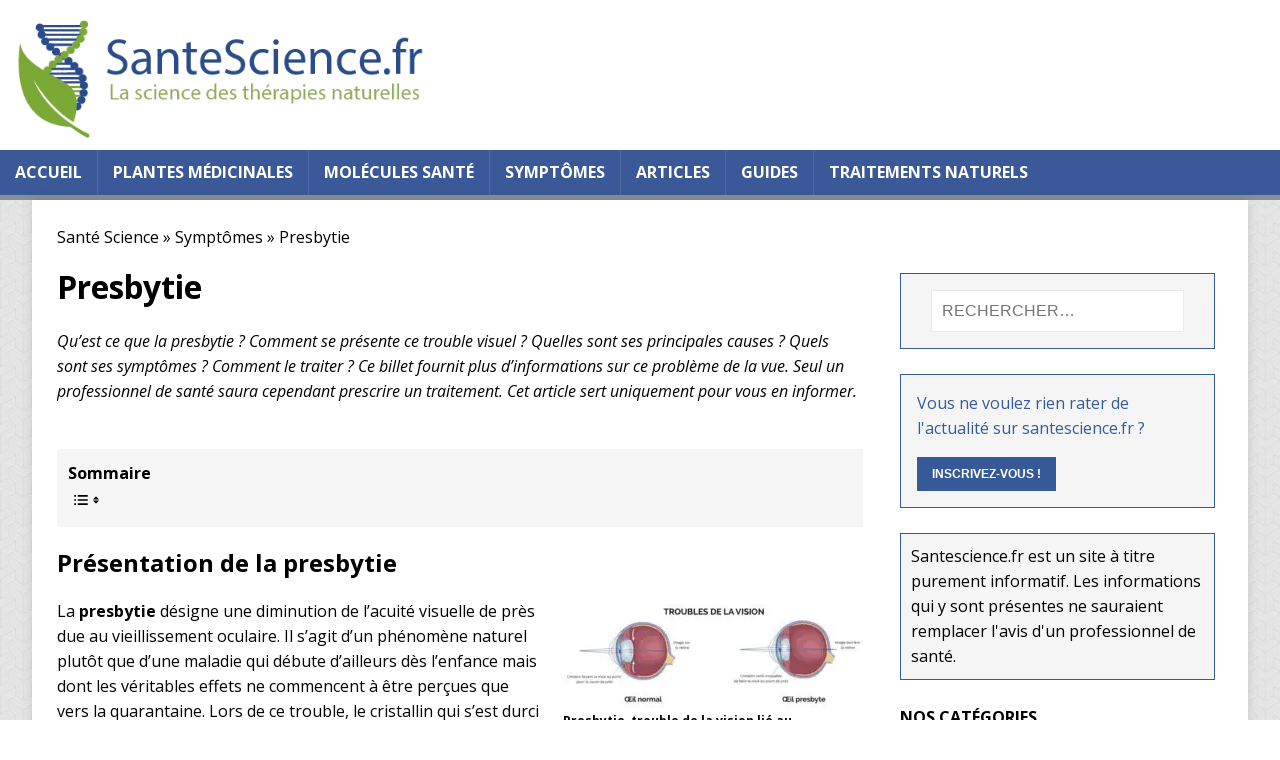

--- FILE ---
content_type: text/html; charset=UTF-8
request_url: https://www.santescience.fr/presbytie/
body_size: 27473
content:
<!DOCTYPE html><html class="no-js" lang="fr-FR"><head><meta charset="UTF-8"><link rel="preconnect" href="https://fonts.gstatic.com/" crossorigin /><meta name="viewport" content="width=device-width, initial-scale=1.0"><link rel="profile" href="http://gmpg.org/xfn/11" /><link rel="pingback" href="https://www.santescience.fr/xmlrpc.php" /><meta name='robots' content='index, follow, max-image-preview:large, max-snippet:-1, max-video-preview:-1' /><style>img:is([sizes="auto" i], [sizes^="auto," i]) { contain-intrinsic-size: 3000px 1500px }</style><style>/**
 * All critical, above-the-fold, CSS for mobile & desktop
 */


/* reset */

html, body, div, span, applet, object, iframe, h1, h2, h3, h4, h5, h6, p, blockquote, pre, a, abbr, acronym, address, big, cite, code, del, dfn, em, img, ins, kbd, q, s, samp, small, strike, strong, sub, sup, tt, var, b, u, i, center, dl, dt, dd, ol, ul, li, fieldset, form, label, legend, table, caption, tbody, tfoot, thead, tr, th, td, article, aside, canvas, details, embed, figure, figcaption, footer, header, hgroup, menu, nav, output, ruby, section, summary, time, mark, audio, video {
  margin: 0;
  padding: 0;
  border: 0;
  font-size: 100%;
  font: inherit;
  vertical-align: baseline;
}

html {
  font-size: 100%;
  -ms-text-size-adjust: none;
  -webkit-text-size-adjust: none;
}

article, aside, details, figcaption, figure, footer, header, hgroup, menu, nav, section {
  display: block;
}

ol, ul {
  list-style: none;
}

blockquote, q {
  quotes: none;
}

blockquote:before, blockquote:after, q:before, q:after {
  content: '';
  content: none;
}

table {
  border-collapse: collapse;
  border-spacing: 0;
}


/* layout */

body {
  font-family: 'Open Sans', Helvetica, Arial, sans-serif;
  font-size: 14px;
  font-size: 0.875rem;
  line-height: 1.6;
  background: #f7f7f7;
  word-wrap: break-word;
}

.mh-container-outer {
  margin: 0 auto;
}

.mh-container, .mh-container-inner {
  position: relative;
}

.mh-container, .mh-container-inner {
  width: 100%;
  max-width: 1280px;
  margin: 0 auto;
}

.mh-wrapper {
  padding: 25px;
  background: #fff;
}

.mh-header {
  background: #fff;
}

.fullbg .custom-background {
  -webkit-background-size: cover;
  -moz-background-size: cover;
  -o-background-size: cover;
  background-size: cover;
}

.mh-content {
  overflow: hidden;
}

.mh-sidebar {
  padding: .7%;
}

.mh-margin-left {
  margin-left: 2.5%;
}

.mh-margin-right {
  margin-right: 2.5%;
}

.mh-home-area-3, .mh-home-area-4 {
  width: 48.24%;
}

.mh-home-area-4 {
  margin-left: 3.52%;
}

.page-template-homepage .mh-wrapper {
  padding-bottom: 0;
}


/* homepage banner */

.homepage-banner {
  display: flex;
  justify-content: center;
  align-items: center;
  height: 50%;
  max-height: 380px;
  padding: 6% 0;
  background-size: cover;
  background-position: 50% 50%;
  background-repeat: no-repeat;
  min-height: 215px;
  width: 100%;
}

.homepage-banner__container {
  display: flex;
  flex-direction: column;
  align-items: center;
  background-color: rgba(255, 255, 255, .74);
  padding: 12px 10px 17px;
  margin: 0 1%;
}

.homepage-banner__title {
  color: #284871;
  font-size: 26px;
  line-height: 1;
  font-weight: 600;
  text-align: center;
}

.homepage-banner__text {
  margin-top: 4%;
  overflow: visible;
  color: #282828;
  background: #ced3d5;
  opacity: .9;
  padding: 10px 5px 10px 5px;
  border-width: 1px;
  border-style: solid;
  border-color: #fff;
  text-align: center;
  font-size: 14px;
  line-height: 1.5;
  font-weight: 600;
  max-width: 455px;
}

.homepage-banner__button {
  background: #5cba3c;
  opacity: 1;
  padding: 8px 30px 10px 30px;
  box-shadow: none;
  border-width: 0;
  border-style: solid;
  border-color: RGBA(0, 0, 0, 1);
  border-radius: 0;
  margin-top: 5%;
  color: #fff;
  font-size: 14px;
  font-weight: 400;
  line-height: 1.5;
}

.homepage-banner__button a {
  color: #fff;
}


/* posts/pages */

.page-title {
  font-size: 1.5rem;
  padding: 10px 20px;
  background: #f5f5f5;
}

.entry-header, .page-header {
  margin-bottom: 1.25rem;
}

.entry-title {
  font-size: 1.5rem;
}/**
 * All critical, above-the-fold, CSS for mobile
 */

@media screen and (max-width: 767px) {

  .slicknav_btn {
    position: relative;
    display: block;
    vertical-align: middle;
    float: right;
    padding: 0.438em 0.625em;
    line-height: 1.125em;
    cursor: pointer;
    margin: 5px 5px 6px;
    text-decoration: none;
    text-shadow: 0 1px 1px rgba(255, 255, 255, 0.75);
    -webkit-border-radius: 4px;
    -moz-border-radius: 4px;
    border-radius: 4px;
    background-color: #222;
  }

  .slicknav_btn .slicknav_icon-bar + .slicknav_icon-bar {
    margin-top: 0.188em;
  }

  .slicknav_menu {
    *zoom: 1;
    font-size: 16px;
    font-size: 1rem;
    box-sizing: border-box;
    background: #4c4c4c;
    padding: 5px;
  }

  .slicknav_menu * {
    box-sizing: border-box;
  }

  .slicknav_menu .slicknav_menutxt {
    display: block;
    line-height: 1.188em;
    float: left;
    color: #fff;
    font-weight: bold;
    text-shadow: 0 1px 3px #000;
  }

  .slicknav_menu .slicknav_icon {
    float: left;
    margin: 0.188em 0 0 0.438em;
  }

  .slicknav_menu .slicknav_no-text {
    margin: 0;
  }

  .slicknav_menu .slicknav_icon-bar {
    display: block;
    width: 1.125em;
    height: 0.125em;
    background-color: #fff;
    -webkit-border-radius: 1px;
    -moz-border-radius: 1px;
    border-radius: 1px;
    -webkit-box-shadow: 0 1px 0 rgba(0, 0, 0, 0.25);
    -moz-box-shadow: 0 1px 0 rgba(0, 0, 0, 0.25);
    box-shadow: 0 1px 0 rgba(0, 0, 0, 0.25);
  }

  .slicknav_menu:before, .slicknav_menu:after {
    content: " ";
    display: table;
  }

  .slicknav_menu:after {
    clear: both;
  }

  .slicknav_nav {
    clear: both;
    color: #fff;
    margin: 0;
    padding: 0;
    font-size: 0.875em;
    list-style: none;
    overflow: hidden;
  }

  .slicknav_nav ul {
    display: block;
    list-style: none;
    overflow: hidden;
    padding: 0;
    margin: 0 0 0 20px;
  }

  .slicknav_nav li {
    display: block;
  }

  .slicknav_nav a {
    display: block;
    padding: 5px 10px;
    margin: 2px 5px;
    text-decoration: none;
    color: #fff;
  }

  .slicknav_nav a:hover {
    -webkit-border-radius: 6px;
    -moz-border-radius: 6px;
    border-radius: 6px;
    background: #ccc;
    color: #222;
  }

  .slicknav_nav .slicknav_arrow {
    font-size: 0.8em;
    margin: 0 0 0 0.4em;
  }

  .slicknav_nav .slicknav_item {
    cursor: pointer;
  }

  .slicknav_nav .slicknav_item a {
    display: inline;
    padding: 0;
    margin: 0;
  }

  .slicknav_nav .slicknav_row {
    display: block;
    padding: 5px 10px;
    margin: 2px 5px;
  }

  .slicknav_nav .slicknav_row:hover {
    -webkit-border-radius: 6px;
    -moz-border-radius: 6px;
    border-radius: 6px;
    background: #ccc;
    color: #fff;
  }

  .slicknav_nav .slicknav_txtnode {
    margin-left: 15px;
  }

  .slicknav_nav .slicknav_parent-link a {
    display: inline;
    padding: 0;
    margin: 0;
  }

  .slicknav_brand {
    float: left;
    color: #fff;
    font-size: 18px;
    line-height: 30px;
    padding: 7px 12px;
    height: 44px;
  }

  .slicknav_btn {
    background: #8a8f97;
  }

  .slicknav_menu {
    padding: 0;
    border-bottom: 1px solid #252336;
    background: #8a8f97;
    display: none;
  }

  .slicknav_menu .slicknav_menutxt {
    text-shadow: none;
  }

  .slicknav_menu .slicknav_icon-bar {
    box-shadow: none;
    -moz-box-shadow: none;
    -webkit-box-shadow: none;
  }

  .slicknav_nav {
    font-size: 16px;
    font-size: 1rem;
    font-weight: 600;
    margin-bottom: 20px;
  }

  .slicknav_nav ul {
    padding: 20px 0 0 15px;
    margin: 0;
    border-top: 1px solid #252336;
  }

  .slicknav_nav ul ul {
    border: 0;
    padding: 0 0 0 15px;
  }

  .slicknav_nav .slicknav_item:hover, .slicknav_nav a:hover {
    color: #fff;
    background: #8a8f97;
  }

  .slicknav_menu {
    display: block;
  }

  .mh-header .mh-main-nav {
    display: none;
  }


  /* header */

  .mh-site-logo {
    padding: 20px;
    overflow: hidden;
  }

  .mh-header-text {
    margin: 5px 0;
    text-transform: uppercase;
  }

  .mh-header-title {
    font-size: 32px;
    font-size: 2rem;
    line-height: 1;
  }

  .mh-header-tagline {
    display: inline-block;
    font-size: 14px;
    font-size: 0.875rem;
    line-height: 1;
    color: #8a8f97;
    padding-top: 10px;
    margin-top: 10px;
    border-top: 1px solid #e5e5e5;
  }

  .mh-header {
    border-bottom: 2px solid #ebebeb;
  }

  .mh-header-title {
    font-size: 24px;
    font-size: 1.5rem;
  }


  /* homepage banner */
  .homepage-banner {
    background-image: url(/wp-content/uploads/2021/05/banniere-infusion-plantes_mobile.jpg.webp);
  }

}/**
 * All critical, above-the-fold, CSS for desktop
 */


@media screen and (min-width: 768px) {

  body {
    background: url('https://www.santescience.fr/wp-content/uploads/2016/11/4.png') repeat;
  }

  .mh-content {
    width: 69.1%;
  }

  .mh-right-sb #main-content {
    float: left;
    margin-right: 2.5%;
  }

  .mh-left-sb #main-content {
    float: right;
    margin-left: 2.5%;
  }

  .mh-sidebar {
    width: 27%;
    float: right;
  }

  /* slick nav (mobile only nav) */
  .slicknav_menu {
    display: none;
  }

  .mh-container-outer {
    -webkit-box-shadow: 0px 0px 10px rgba(50, 50, 50, 0.17);
    -moz-box-shadow: 0px 0px 10px rgba(50, 50, 50, 0.17);
    box-shadow: 0px 0px 10px rgba(50, 50, 50, 0.17);
  }

  /* top menu */
  .mh-main-nav-wrap {
    background: #3b5998;
  }

  .mh-main-nav {
    text-transform: uppercase;
    border-bottom: 5px solid #8a8f97;
  }

  .mh-main-nav li {
    float: left;
    position: relative;
    font-weight: 700;
  }

  .mh-main-nav li:hover {
    background: #8a8f97;
  }

  .mh-main-nav li:hover a {
    color: #fff;
  }

  .mh-main-nav li a {
    display: block;
    color: #fff;
    padding: 10px 20px;
    border-left: 1px solid rgba(255, 255, 255, 0.1);
  }

  .mh-main-nav li:first-child a, .mh-main-nav .sub-menu li a {
    border: none;
  }

  .mh-main-nav ul li:hover > ul {
    display: block;
    background: #252336;
    z-index: 9999;
  }

  .mh-main-nav ul ul {
    display: none;
    position: absolute;
  }

  .mh-main-nav ul ul li {
    width: 16em;
  }

  .mh-main-nav ul ul ul {
    left: 100%;
    top: 0;
  }

  .mh-main-nav .menu > .current-menu-item {
    background: #8a8f97;
  }

  .homepage-banner {
    background-image: url(/wp-content/uploads/2020/12/banniere-infusion-plantes.jpg.webp);
  }

  .homepage-banner__title {
    font-size: 36px;
  }
}

@media screen and (max-width: 1120px) {

  .mh-main-nav li {
    font-size: 12px;
  }

  .mh-main-nav li a {
    padding: 10px 15px;
  }

}</style><title>Presbytie : Trouble visuel lié au vieillissement</title><meta name="description" content="Presbytie : Tout savoir sur la presbytie, un trouble de la vision qui touche surtout les personnes âgées en raison du vieillissement oculaire." /><link rel="canonical" href="https://www.santescience.fr/presbytie/" /><meta property="og:locale" content="fr_FR" /><meta property="og:type" content="article" /><meta property="og:title" content="Presbytie : Trouble visuel lié au vieillissement" /><meta property="og:description" content="Presbytie : Tout savoir sur la presbytie, un trouble de la vision qui touche surtout les personnes âgées en raison du vieillissement oculaire." /><meta property="og:url" content="https://www.santescience.fr/presbytie/" /><meta property="og:site_name" content="Santé Science" /><meta property="article:modified_time" content="2022-02-04T11:28:16+00:00" /><meta property="og:image" content="https://www.santescience.fr/wp-content/uploads/2018/04/Presbytie-2.jpg" /><meta property="og:image:width" content="300" /><meta property="og:image:height" content="200" /><meta property="og:image:type" content="image/jpeg" /><meta name="twitter:card" content="summary_large_image" /><meta name="twitter:label1" content="Durée de lecture estimée" /><meta name="twitter:data1" content="4 minutes" /> <script type="application/ld+json" class="yoast-schema-graph">{"@context":"https://schema.org","@graph":[{"@type":"WebPage","@id":"https://www.santescience.fr/presbytie/","url":"https://www.santescience.fr/presbytie/","name":"Presbytie : Trouble visuel lié au vieillissement","isPartOf":{"@id":"https://www.santescience.fr/#website"},"primaryImageOfPage":{"@id":"https://www.santescience.fr/presbytie/#primaryimage"},"image":{"@id":"https://www.santescience.fr/presbytie/#primaryimage"},"thumbnailUrl":"https://www.santescience.fr/wp-content/uploads/2018/04/Presbytie-2.jpg","datePublished":"2018-04-09T20:04:32+00:00","dateModified":"2022-02-04T11:28:16+00:00","description":"Presbytie : Tout savoir sur la presbytie, un trouble de la vision qui touche surtout les personnes âgées en raison du vieillissement oculaire.","breadcrumb":{"@id":"https://www.santescience.fr/presbytie/#breadcrumb"},"inLanguage":"fr-FR","potentialAction":[{"@type":"ReadAction","target":["https://www.santescience.fr/presbytie/"]}]},{"@type":"ImageObject","inLanguage":"fr-FR","@id":"https://www.santescience.fr/presbytie/#primaryimage","url":"https://www.santescience.fr/wp-content/uploads/2018/04/Presbytie-2.jpg","contentUrl":"https://www.santescience.fr/wp-content/uploads/2018/04/Presbytie-2.jpg","width":300,"height":200,"caption":"Presbytie"},{"@type":"BreadcrumbList","@id":"https://www.santescience.fr/presbytie/#breadcrumb","itemListElement":[{"@type":"ListItem","position":1,"name":"Santé Science","item":"https://www.santescience.fr/"},{"@type":"ListItem","position":2,"name":"Symptômes","item":"https://www.santescience.fr/symptomes/"},{"@type":"ListItem","position":3,"name":"Presbytie"}]},{"@type":"WebSite","@id":"https://www.santescience.fr/#website","url":"https://www.santescience.fr/","name":"Santé Science","description":"La science des thérapies naturelles","potentialAction":[{"@type":"SearchAction","target":{"@type":"EntryPoint","urlTemplate":"https://www.santescience.fr/?s={search_term_string}"},"query-input":{"@type":"PropertyValueSpecification","valueRequired":true,"valueName":"search_term_string"}}],"inLanguage":"fr-FR"}]}</script> <link rel='dns-prefetch' href='//fonts.googleapis.com' /><link rel='dns-prefetch' href='//downloads.mailchimp.com' /> <script type="text/javascript" id="wpp-js" src="https://www.santescience.fr/wp-content/plugins/wordpress-popular-posts/assets/js/wpp.min.js?ver=7.3.6" data-sampling="0" data-sampling-rate="100" data-api-url="https://www.santescience.fr/wp-json/wordpress-popular-posts" data-post-id="3303" data-token="8a62cd39d3" data-lang="0" data-debug="0"></script> <script src="[data-uri]" defer></script><script data-optimized="1" src="https://www.santescience.fr/wp-content/plugins/litespeed-cache/assets/js/webfontloader.min.js" defer></script> <link data-optimized="1" rel='stylesheet' id='wp-block-library-css' href='https://www.santescience.fr/wp-content/litespeed/css/586dfa90c89a7a05b2ea702bef62be36.css?ver=2be36' type='text/css' media='all' /><style id='classic-theme-styles-inline-css' type='text/css'>/*! This file is auto-generated */
.wp-block-button__link{color:#fff;background-color:#32373c;border-radius:9999px;box-shadow:none;text-decoration:none;padding:calc(.667em + 2px) calc(1.333em + 2px);font-size:1.125em}.wp-block-file__button{background:#32373c;color:#fff;text-decoration:none}</style><style id='global-styles-inline-css' type='text/css'>:root{--wp--preset--aspect-ratio--square: 1;--wp--preset--aspect-ratio--4-3: 4/3;--wp--preset--aspect-ratio--3-4: 3/4;--wp--preset--aspect-ratio--3-2: 3/2;--wp--preset--aspect-ratio--2-3: 2/3;--wp--preset--aspect-ratio--16-9: 16/9;--wp--preset--aspect-ratio--9-16: 9/16;--wp--preset--color--black: #000000;--wp--preset--color--cyan-bluish-gray: #abb8c3;--wp--preset--color--white: #ffffff;--wp--preset--color--pale-pink: #f78da7;--wp--preset--color--vivid-red: #cf2e2e;--wp--preset--color--luminous-vivid-orange: #ff6900;--wp--preset--color--luminous-vivid-amber: #fcb900;--wp--preset--color--light-green-cyan: #7bdcb5;--wp--preset--color--vivid-green-cyan: #00d084;--wp--preset--color--pale-cyan-blue: #8ed1fc;--wp--preset--color--vivid-cyan-blue: #0693e3;--wp--preset--color--vivid-purple: #9b51e0;--wp--preset--gradient--vivid-cyan-blue-to-vivid-purple: linear-gradient(135deg,rgba(6,147,227,1) 0%,rgb(155,81,224) 100%);--wp--preset--gradient--light-green-cyan-to-vivid-green-cyan: linear-gradient(135deg,rgb(122,220,180) 0%,rgb(0,208,130) 100%);--wp--preset--gradient--luminous-vivid-amber-to-luminous-vivid-orange: linear-gradient(135deg,rgba(252,185,0,1) 0%,rgba(255,105,0,1) 100%);--wp--preset--gradient--luminous-vivid-orange-to-vivid-red: linear-gradient(135deg,rgba(255,105,0,1) 0%,rgb(207,46,46) 100%);--wp--preset--gradient--very-light-gray-to-cyan-bluish-gray: linear-gradient(135deg,rgb(238,238,238) 0%,rgb(169,184,195) 100%);--wp--preset--gradient--cool-to-warm-spectrum: linear-gradient(135deg,rgb(74,234,220) 0%,rgb(151,120,209) 20%,rgb(207,42,186) 40%,rgb(238,44,130) 60%,rgb(251,105,98) 80%,rgb(254,248,76) 100%);--wp--preset--gradient--blush-light-purple: linear-gradient(135deg,rgb(255,206,236) 0%,rgb(152,150,240) 100%);--wp--preset--gradient--blush-bordeaux: linear-gradient(135deg,rgb(254,205,165) 0%,rgb(254,45,45) 50%,rgb(107,0,62) 100%);--wp--preset--gradient--luminous-dusk: linear-gradient(135deg,rgb(255,203,112) 0%,rgb(199,81,192) 50%,rgb(65,88,208) 100%);--wp--preset--gradient--pale-ocean: linear-gradient(135deg,rgb(255,245,203) 0%,rgb(182,227,212) 50%,rgb(51,167,181) 100%);--wp--preset--gradient--electric-grass: linear-gradient(135deg,rgb(202,248,128) 0%,rgb(113,206,126) 100%);--wp--preset--gradient--midnight: linear-gradient(135deg,rgb(2,3,129) 0%,rgb(40,116,252) 100%);--wp--preset--font-size--small: 13px;--wp--preset--font-size--medium: 20px;--wp--preset--font-size--large: 36px;--wp--preset--font-size--x-large: 42px;--wp--preset--spacing--20: 0.44rem;--wp--preset--spacing--30: 0.67rem;--wp--preset--spacing--40: 1rem;--wp--preset--spacing--50: 1.5rem;--wp--preset--spacing--60: 2.25rem;--wp--preset--spacing--70: 3.38rem;--wp--preset--spacing--80: 5.06rem;--wp--preset--shadow--natural: 6px 6px 9px rgba(0, 0, 0, 0.2);--wp--preset--shadow--deep: 12px 12px 50px rgba(0, 0, 0, 0.4);--wp--preset--shadow--sharp: 6px 6px 0px rgba(0, 0, 0, 0.2);--wp--preset--shadow--outlined: 6px 6px 0px -3px rgba(255, 255, 255, 1), 6px 6px rgba(0, 0, 0, 1);--wp--preset--shadow--crisp: 6px 6px 0px rgba(0, 0, 0, 1);}:where(.is-layout-flex){gap: 0.5em;}:where(.is-layout-grid){gap: 0.5em;}body .is-layout-flex{display: flex;}.is-layout-flex{flex-wrap: wrap;align-items: center;}.is-layout-flex > :is(*, div){margin: 0;}body .is-layout-grid{display: grid;}.is-layout-grid > :is(*, div){margin: 0;}:where(.wp-block-columns.is-layout-flex){gap: 2em;}:where(.wp-block-columns.is-layout-grid){gap: 2em;}:where(.wp-block-post-template.is-layout-flex){gap: 1.25em;}:where(.wp-block-post-template.is-layout-grid){gap: 1.25em;}.has-black-color{color: var(--wp--preset--color--black) !important;}.has-cyan-bluish-gray-color{color: var(--wp--preset--color--cyan-bluish-gray) !important;}.has-white-color{color: var(--wp--preset--color--white) !important;}.has-pale-pink-color{color: var(--wp--preset--color--pale-pink) !important;}.has-vivid-red-color{color: var(--wp--preset--color--vivid-red) !important;}.has-luminous-vivid-orange-color{color: var(--wp--preset--color--luminous-vivid-orange) !important;}.has-luminous-vivid-amber-color{color: var(--wp--preset--color--luminous-vivid-amber) !important;}.has-light-green-cyan-color{color: var(--wp--preset--color--light-green-cyan) !important;}.has-vivid-green-cyan-color{color: var(--wp--preset--color--vivid-green-cyan) !important;}.has-pale-cyan-blue-color{color: var(--wp--preset--color--pale-cyan-blue) !important;}.has-vivid-cyan-blue-color{color: var(--wp--preset--color--vivid-cyan-blue) !important;}.has-vivid-purple-color{color: var(--wp--preset--color--vivid-purple) !important;}.has-black-background-color{background-color: var(--wp--preset--color--black) !important;}.has-cyan-bluish-gray-background-color{background-color: var(--wp--preset--color--cyan-bluish-gray) !important;}.has-white-background-color{background-color: var(--wp--preset--color--white) !important;}.has-pale-pink-background-color{background-color: var(--wp--preset--color--pale-pink) !important;}.has-vivid-red-background-color{background-color: var(--wp--preset--color--vivid-red) !important;}.has-luminous-vivid-orange-background-color{background-color: var(--wp--preset--color--luminous-vivid-orange) !important;}.has-luminous-vivid-amber-background-color{background-color: var(--wp--preset--color--luminous-vivid-amber) !important;}.has-light-green-cyan-background-color{background-color: var(--wp--preset--color--light-green-cyan) !important;}.has-vivid-green-cyan-background-color{background-color: var(--wp--preset--color--vivid-green-cyan) !important;}.has-pale-cyan-blue-background-color{background-color: var(--wp--preset--color--pale-cyan-blue) !important;}.has-vivid-cyan-blue-background-color{background-color: var(--wp--preset--color--vivid-cyan-blue) !important;}.has-vivid-purple-background-color{background-color: var(--wp--preset--color--vivid-purple) !important;}.has-black-border-color{border-color: var(--wp--preset--color--black) !important;}.has-cyan-bluish-gray-border-color{border-color: var(--wp--preset--color--cyan-bluish-gray) !important;}.has-white-border-color{border-color: var(--wp--preset--color--white) !important;}.has-pale-pink-border-color{border-color: var(--wp--preset--color--pale-pink) !important;}.has-vivid-red-border-color{border-color: var(--wp--preset--color--vivid-red) !important;}.has-luminous-vivid-orange-border-color{border-color: var(--wp--preset--color--luminous-vivid-orange) !important;}.has-luminous-vivid-amber-border-color{border-color: var(--wp--preset--color--luminous-vivid-amber) !important;}.has-light-green-cyan-border-color{border-color: var(--wp--preset--color--light-green-cyan) !important;}.has-vivid-green-cyan-border-color{border-color: var(--wp--preset--color--vivid-green-cyan) !important;}.has-pale-cyan-blue-border-color{border-color: var(--wp--preset--color--pale-cyan-blue) !important;}.has-vivid-cyan-blue-border-color{border-color: var(--wp--preset--color--vivid-cyan-blue) !important;}.has-vivid-purple-border-color{border-color: var(--wp--preset--color--vivid-purple) !important;}.has-vivid-cyan-blue-to-vivid-purple-gradient-background{background: var(--wp--preset--gradient--vivid-cyan-blue-to-vivid-purple) !important;}.has-light-green-cyan-to-vivid-green-cyan-gradient-background{background: var(--wp--preset--gradient--light-green-cyan-to-vivid-green-cyan) !important;}.has-luminous-vivid-amber-to-luminous-vivid-orange-gradient-background{background: var(--wp--preset--gradient--luminous-vivid-amber-to-luminous-vivid-orange) !important;}.has-luminous-vivid-orange-to-vivid-red-gradient-background{background: var(--wp--preset--gradient--luminous-vivid-orange-to-vivid-red) !important;}.has-very-light-gray-to-cyan-bluish-gray-gradient-background{background: var(--wp--preset--gradient--very-light-gray-to-cyan-bluish-gray) !important;}.has-cool-to-warm-spectrum-gradient-background{background: var(--wp--preset--gradient--cool-to-warm-spectrum) !important;}.has-blush-light-purple-gradient-background{background: var(--wp--preset--gradient--blush-light-purple) !important;}.has-blush-bordeaux-gradient-background{background: var(--wp--preset--gradient--blush-bordeaux) !important;}.has-luminous-dusk-gradient-background{background: var(--wp--preset--gradient--luminous-dusk) !important;}.has-pale-ocean-gradient-background{background: var(--wp--preset--gradient--pale-ocean) !important;}.has-electric-grass-gradient-background{background: var(--wp--preset--gradient--electric-grass) !important;}.has-midnight-gradient-background{background: var(--wp--preset--gradient--midnight) !important;}.has-small-font-size{font-size: var(--wp--preset--font-size--small) !important;}.has-medium-font-size{font-size: var(--wp--preset--font-size--medium) !important;}.has-large-font-size{font-size: var(--wp--preset--font-size--large) !important;}.has-x-large-font-size{font-size: var(--wp--preset--font-size--x-large) !important;}
:where(.wp-block-post-template.is-layout-flex){gap: 1.25em;}:where(.wp-block-post-template.is-layout-grid){gap: 1.25em;}
:where(.wp-block-columns.is-layout-flex){gap: 2em;}:where(.wp-block-columns.is-layout-grid){gap: 2em;}
:root :where(.wp-block-pullquote){font-size: 1.5em;line-height: 1.6;}</style><link data-optimized="1" rel='stylesheet' id='kk-star-ratings-css' href='https://www.santescience.fr/wp-content/litespeed/css/44437d63a02a7923bfdde782995bbbc9.css?ver=bbbc9' type='text/css' media='all' /><link data-optimized="1" rel='stylesheet' id='contact-form-7-css' href='https://www.santescience.fr/wp-content/litespeed/css/22977bbfe618b6d841c0c0c4d1d36546.css?ver=36546' type='text/css' media='all' /><link data-optimized="1" rel='stylesheet' id='ez-toc-css' href='https://www.santescience.fr/wp-content/litespeed/css/3fce13b29465b2f3528d8598d9aee246.css?ver=ee246' type='text/css' media='all' /><style id='ez-toc-inline-css' type='text/css'>div#ez-toc-container .ez-toc-title {font-size: 100%;}div#ez-toc-container .ez-toc-title {font-weight: 500;}div#ez-toc-container ul li , div#ez-toc-container ul li a {font-size: 90%;}div#ez-toc-container ul li , div#ez-toc-container ul li a {font-weight: 500;}div#ez-toc-container nav ul ul li {font-size: 90%;}div#ez-toc-container {background: #f5f5f5;border: 1px solid #f5f5f5;width: 98%;}div#ez-toc-container p.ez-toc-title , #ez-toc-container .ez_toc_custom_title_icon , #ez-toc-container .ez_toc_custom_toc_icon {color: #000000;}div#ez-toc-container ul.ez-toc-list a {color: #365998;}div#ez-toc-container ul.ez-toc-list a:hover {color: #8a8f97;}div#ez-toc-container ul.ez-toc-list a:visited {color: #365998;}.ez-toc-counter nav ul li a::before {color: ;}.ez-toc-box-title {font-weight: bold; margin-bottom: 10px; text-align: center; text-transform: uppercase; letter-spacing: 1px; color: #666; padding-bottom: 5px;position:absolute;top:-4%;left:5%;background-color: inherit;transition: top 0.3s ease;}.ez-toc-box-title.toc-closed {top:-25%;}</style><link data-optimized="1" rel='stylesheet' id='wordpress-popular-posts-css-css' href='https://www.santescience.fr/wp-content/litespeed/css/3a4d65584827bffc74989471f9c52fb3.css?ver=52fb3' type='text/css' media='all' /><link data-optimized="1" rel='stylesheet' id='wp_mailjet_form_builder_widget-widget-front-styles-css' href='https://www.santescience.fr/wp-content/litespeed/css/e139b4da6bed33e63f70c9e64766079a.css?ver=6079a' type='text/css' media='all' /><link data-optimized="1" rel='stylesheet' id='wp-pagenavi-css' href='https://www.santescience.fr/wp-content/litespeed/css/7a4a42ffed1ac636ddd270aa6ce3a5c3.css?ver=3a5c3' type='text/css' media='all' />
<script data-optimized="1" type="text/javascript" src="https://www.santescience.fr/wp-content/litespeed/js/1cb82369aaf033b221813689fd8415b4.js?ver=415b4" id="jquery-core-js" defer data-deferred="1"></script> <script data-optimized="1" type="text/javascript" src="https://www.santescience.fr/wp-content/litespeed/js/f4b1ab8190abc282085ef2728fdd1aa8.js?ver=d1aa8" id="jquery-migrate-js" defer data-deferred="1"></script> <link rel="https://api.w.org/" href="https://www.santescience.fr/wp-json/" /><link rel="alternate" title="JSON" type="application/json" href="https://www.santescience.fr/wp-json/wp/v2/pages/3303" /><link rel="EditURI" type="application/rsd+xml" title="RSD" href="https://www.santescience.fr/xmlrpc.php?rsd" /><link rel="alternate" title="oEmbed (JSON)" type="application/json+oembed" href="https://www.santescience.fr/wp-json/oembed/1.0/embed?url=https%3A%2F%2Fwww.santescience.fr%2Fpresbytie%2F" /><link rel="alternate" title="oEmbed (XML)" type="text/xml+oembed" href="https://www.santescience.fr/wp-json/oembed/1.0/embed?url=https%3A%2F%2Fwww.santescience.fr%2Fpresbytie%2F&#038;format=xml" /> <script type="application/ld+json">{
  "@context": "http://schema.org",
  "@type": "Organization",
  "name": "Presbytie",
  "aggregateRating": {
    "@type": "AggregateRating",
    "ratingValue": "5",
    "reviewCount": "2"
  }
}</script>  <script src="https://www.googletagmanager.com/gtag/js?id=﻿G-CE5NJ2HXFB" defer data-deferred="1"></script> <script src="[data-uri]" defer></script> <style id="wpp-loading-animation-styles">@-webkit-keyframes bgslide{from{background-position-x:0}to{background-position-x:-200%}}@keyframes bgslide{from{background-position-x:0}to{background-position-x:-200%}}.wpp-widget-block-placeholder,.wpp-shortcode-placeholder{margin:0 auto;width:60px;height:3px;background:#dd3737;background:linear-gradient(90deg,#dd3737 0%,#571313 10%,#dd3737 100%);background-size:200% auto;border-radius:3px;-webkit-animation:bgslide 1s infinite linear;animation:bgslide 1s infinite linear}</style><!--[if lt IE 9]> <script src="https://www.santescience.fr/wp-content/themes/mh-magazine-lite-child/js/css3-mediaqueries.js"></script> <![endif]--><style type="text/css">.saboxplugin-wrap{-webkit-box-sizing:border-box;-moz-box-sizing:border-box;-ms-box-sizing:border-box;box-sizing:border-box;border:1px solid #eee;width:100%;clear:both;display:block;overflow:hidden;word-wrap:break-word;position:relative}.saboxplugin-wrap .saboxplugin-gravatar{float:left;padding:0 20px 20px 20px}.saboxplugin-wrap .saboxplugin-gravatar img{max-width:100px;height:auto;border-radius:0;}.saboxplugin-wrap .saboxplugin-authorname{font-size:18px;line-height:1;margin:20px 0 0 20px;display:block}.saboxplugin-wrap .saboxplugin-authorname a{text-decoration:none}.saboxplugin-wrap .saboxplugin-authorname a:focus{outline:0}.saboxplugin-wrap .saboxplugin-desc{display:block;margin:5px 20px}.saboxplugin-wrap .saboxplugin-desc a{text-decoration:underline}.saboxplugin-wrap .saboxplugin-desc p{margin:5px 0 12px}.saboxplugin-wrap .saboxplugin-web{margin:0 20px 15px;text-align:left}.saboxplugin-wrap .sab-web-position{text-align:right}.saboxplugin-wrap .saboxplugin-web a{color:#ccc;text-decoration:none}.saboxplugin-wrap .saboxplugin-socials{position:relative;display:block;background:#fcfcfc;padding:5px;border-top:1px solid #eee}.saboxplugin-wrap .saboxplugin-socials a svg{width:20px;height:20px}.saboxplugin-wrap .saboxplugin-socials a svg .st2{fill:#fff; transform-origin:center center;}.saboxplugin-wrap .saboxplugin-socials a svg .st1{fill:rgba(0,0,0,.3)}.saboxplugin-wrap .saboxplugin-socials a:hover{opacity:.8;-webkit-transition:opacity .4s;-moz-transition:opacity .4s;-o-transition:opacity .4s;transition:opacity .4s;box-shadow:none!important;-webkit-box-shadow:none!important}.saboxplugin-wrap .saboxplugin-socials .saboxplugin-icon-color{box-shadow:none;padding:0;border:0;-webkit-transition:opacity .4s;-moz-transition:opacity .4s;-o-transition:opacity .4s;transition:opacity .4s;display:inline-block;color:#fff;font-size:0;text-decoration:inherit;margin:5px;-webkit-border-radius:0;-moz-border-radius:0;-ms-border-radius:0;-o-border-radius:0;border-radius:0;overflow:hidden}.saboxplugin-wrap .saboxplugin-socials .saboxplugin-icon-grey{text-decoration:inherit;box-shadow:none;position:relative;display:-moz-inline-stack;display:inline-block;vertical-align:middle;zoom:1;margin:10px 5px;color:#444;fill:#444}.clearfix:after,.clearfix:before{content:' ';display:table;line-height:0;clear:both}.ie7 .clearfix{zoom:1}.saboxplugin-socials.sabox-colored .saboxplugin-icon-color .sab-twitch{border-color:#38245c}.saboxplugin-socials.sabox-colored .saboxplugin-icon-color .sab-behance{border-color:#003eb0}.saboxplugin-socials.sabox-colored .saboxplugin-icon-color .sab-deviantart{border-color:#036824}.saboxplugin-socials.sabox-colored .saboxplugin-icon-color .sab-digg{border-color:#00327c}.saboxplugin-socials.sabox-colored .saboxplugin-icon-color .sab-dribbble{border-color:#ba1655}.saboxplugin-socials.sabox-colored .saboxplugin-icon-color .sab-facebook{border-color:#1e2e4f}.saboxplugin-socials.sabox-colored .saboxplugin-icon-color .sab-flickr{border-color:#003576}.saboxplugin-socials.sabox-colored .saboxplugin-icon-color .sab-github{border-color:#264874}.saboxplugin-socials.sabox-colored .saboxplugin-icon-color .sab-google{border-color:#0b51c5}.saboxplugin-socials.sabox-colored .saboxplugin-icon-color .sab-html5{border-color:#902e13}.saboxplugin-socials.sabox-colored .saboxplugin-icon-color .sab-instagram{border-color:#1630aa}.saboxplugin-socials.sabox-colored .saboxplugin-icon-color .sab-linkedin{border-color:#00344f}.saboxplugin-socials.sabox-colored .saboxplugin-icon-color .sab-pinterest{border-color:#5b040e}.saboxplugin-socials.sabox-colored .saboxplugin-icon-color .sab-reddit{border-color:#992900}.saboxplugin-socials.sabox-colored .saboxplugin-icon-color .sab-rss{border-color:#a43b0a}.saboxplugin-socials.sabox-colored .saboxplugin-icon-color .sab-sharethis{border-color:#5d8420}.saboxplugin-socials.sabox-colored .saboxplugin-icon-color .sab-soundcloud{border-color:#995200}.saboxplugin-socials.sabox-colored .saboxplugin-icon-color .sab-spotify{border-color:#0f612c}.saboxplugin-socials.sabox-colored .saboxplugin-icon-color .sab-stackoverflow{border-color:#a95009}.saboxplugin-socials.sabox-colored .saboxplugin-icon-color .sab-steam{border-color:#006388}.saboxplugin-socials.sabox-colored .saboxplugin-icon-color .sab-user_email{border-color:#b84e05}.saboxplugin-socials.sabox-colored .saboxplugin-icon-color .sab-tumblr{border-color:#10151b}.saboxplugin-socials.sabox-colored .saboxplugin-icon-color .sab-twitter{border-color:#0967a0}.saboxplugin-socials.sabox-colored .saboxplugin-icon-color .sab-vimeo{border-color:#0d7091}.saboxplugin-socials.sabox-colored .saboxplugin-icon-color .sab-windows{border-color:#003f71}.saboxplugin-socials.sabox-colored .saboxplugin-icon-color .sab-whatsapp{border-color:#003f71}.saboxplugin-socials.sabox-colored .saboxplugin-icon-color .sab-wordpress{border-color:#0f3647}.saboxplugin-socials.sabox-colored .saboxplugin-icon-color .sab-yahoo{border-color:#14002d}.saboxplugin-socials.sabox-colored .saboxplugin-icon-color .sab-youtube{border-color:#900}.saboxplugin-socials.sabox-colored .saboxplugin-icon-color .sab-xing{border-color:#000202}.saboxplugin-socials.sabox-colored .saboxplugin-icon-color .sab-mixcloud{border-color:#2475a0}.saboxplugin-socials.sabox-colored .saboxplugin-icon-color .sab-vk{border-color:#243549}.saboxplugin-socials.sabox-colored .saboxplugin-icon-color .sab-medium{border-color:#00452c}.saboxplugin-socials.sabox-colored .saboxplugin-icon-color .sab-quora{border-color:#420e00}.saboxplugin-socials.sabox-colored .saboxplugin-icon-color .sab-meetup{border-color:#9b181c}.saboxplugin-socials.sabox-colored .saboxplugin-icon-color .sab-goodreads{border-color:#000}.saboxplugin-socials.sabox-colored .saboxplugin-icon-color .sab-snapchat{border-color:#999700}.saboxplugin-socials.sabox-colored .saboxplugin-icon-color .sab-500px{border-color:#00557f}.saboxplugin-socials.sabox-colored .saboxplugin-icon-color .sab-mastodont{border-color:#185886}.sabox-plus-item{margin-bottom:20px}@media screen and (max-width:480px){.saboxplugin-wrap{text-align:center}.saboxplugin-wrap .saboxplugin-gravatar{float:none;padding:20px 0;text-align:center;margin:0 auto;display:block}.saboxplugin-wrap .saboxplugin-gravatar img{float:none;display:inline-block;display:-moz-inline-stack;vertical-align:middle;zoom:1}.saboxplugin-wrap .saboxplugin-desc{margin:0 10px 20px;text-align:center}.saboxplugin-wrap .saboxplugin-authorname{text-align:center;margin:10px 0 20px}}body .saboxplugin-authorname a,body .saboxplugin-authorname a:hover{box-shadow:none;-webkit-box-shadow:none}a.sab-profile-edit{font-size:16px!important;line-height:1!important}.sab-edit-settings a,a.sab-profile-edit{color:#0073aa!important;box-shadow:none!important;-webkit-box-shadow:none!important}.sab-edit-settings{margin-right:15px;position:absolute;right:0;z-index:2;bottom:10px;line-height:20px}.sab-edit-settings i{margin-left:5px}.saboxplugin-socials{line-height:1!important}.rtl .saboxplugin-wrap .saboxplugin-gravatar{float:right}.rtl .saboxplugin-wrap .saboxplugin-authorname{display:flex;align-items:center}.rtl .saboxplugin-wrap .saboxplugin-authorname .sab-profile-edit{margin-right:10px}.rtl .sab-edit-settings{right:auto;left:0}img.sab-custom-avatar{max-width:75px;}.saboxplugin-wrap {margin-top:0px; margin-bottom:0px; padding: 0px 0px }.saboxplugin-wrap .saboxplugin-authorname {font-size:18px; line-height:25px;}.saboxplugin-wrap .saboxplugin-desc p, .saboxplugin-wrap .saboxplugin-desc {font-size:14px !important; line-height:21px !important;}.saboxplugin-wrap .saboxplugin-web {font-size:14px;}.saboxplugin-wrap .saboxplugin-socials a svg {width:18px;height:18px;}</style><link rel="icon" href="https://www.santescience.fr/wp-content/uploads/2019/12/cropped-icon-32x32.jpg" sizes="32x32" /><link rel="icon" href="https://www.santescience.fr/wp-content/uploads/2019/12/cropped-icon-192x192.jpg" sizes="192x192" /><link rel="apple-touch-icon" href="https://www.santescience.fr/wp-content/uploads/2019/12/cropped-icon-180x180.jpg" /><meta name="msapplication-TileImage" content="https://www.santescience.fr/wp-content/uploads/2019/12/cropped-icon-270x270.jpg" /></head><body id="mh-mobile" class="wp-singular page-template-default page page-id-3303 page-child parent-pageid-218 wp-theme-mh-magazine-lite-child mh-right-sb"><div class="mh-header-mobile-nav clearfix"></div><header class="mh-header"><div class="mh-container mh-container-inner mh-row clearfix">
<a href="https://www.santescience.fr/"><img width="440" height="150" src="https://www.santescience.fr/wp-content/uploads/2021/07/sante-science.png" alt="Santé Science" class="logo_home"></a></div><div class="mh-main-nav-wrap"><nav class="mh-main-nav mh-container mh-container-inner clearfix"><div class="menu-menu-1-container"><ul id="menu-menu-1" class="menu"><li id="menu-item-18" class="menu-item menu-item-type-post_type menu-item-object-page menu-item-home menu-item-18"><a href="https://www.santescience.fr/">Accueil</a></li><li id="menu-item-121" class="menu-item menu-item-type-post_type menu-item-object-page menu-item-121"><a href="https://www.santescience.fr/plantes-medicinales/">Plantes médicinales</a></li><li id="menu-item-116" class="menu-item menu-item-type-post_type menu-item-object-page menu-item-116"><a href="https://www.santescience.fr/molecules-sante/">Molécules santé</a></li><li id="menu-item-220" class="menu-item menu-item-type-post_type menu-item-object-page current-page-ancestor menu-item-220"><a href="https://www.santescience.fr/symptomes/">Symptômes</a></li><li id="menu-item-2218" class="menu-item menu-item-type-custom menu-item-object-custom menu-item-2218"><a href="https://www.santescience.fr/category/articles/">Articles</a></li><li id="menu-item-10191" class="menu-item menu-item-type-custom menu-item-object-custom menu-item-10191"><a href="https://www.santescience.fr/tag/guides-sante/">Guides</a></li><li id="menu-item-10688" class="menu-item menu-item-type-custom menu-item-object-custom menu-item-10688"><a href="https://www.santescience.fr/traitements-naturels/">Traitements naturels</a></li></ul></div></nav></div></header><div class="mh-container mh-container-outer"><div class="mh-wrapper clearfix">
<span><span><a href="https://www.santescience.fr/">Santé Science</a></span> » <span><a href="https://www.santescience.fr/symptomes/">Symptômes</a></span> » <span class="breadcrumb_last" aria-current="page">Presbytie</span></span><div id="main-content" class="mh-content"><article id="page-3303" class="post-3303 page type-page status-publish has-post-thumbnail hentry category-anomalies-physiques-et-mentales"><header class="entry-header"><h1 class="entry-title page-title">
Presbytie</h1></header><div class="entry-content clearfix"><p><em>Qu&rsquo;est ce que la presbytie ? Comment se présente ce trouble visuel ? Quelles sont ses principales causes ? Quels sont ses symptômes ? Comment le traiter ? Ce billet fournit plus d&rsquo;informations sur ce problème de la vue. Seul un professionnel de santé saura cependant prescrire un traitement. Cet article sert uniquement pour vous en informer.&nbsp; &nbsp; </em></p><div id="ez-toc-container" class="ez-toc-v2_0_80 counter-hierarchy ez-toc-counter ez-toc-custom ez-toc-container-direction"><p class="ez-toc-title" style="cursor:inherit">Sommaire</p>
<label for="ez-toc-cssicon-toggle-item-696e6098c0456" class="ez-toc-cssicon-toggle-label"><span class=""><span class="eztoc-hide" style="display:none;">Toggle</span><span class="ez-toc-icon-toggle-span"><svg style="fill: #000000;color:#000000" xmlns="http://www.w3.org/2000/svg" class="list-377408" width="20px" height="20px" viewBox="0 0 24 24" fill="none"><path d="M6 6H4v2h2V6zm14 0H8v2h12V6zM4 11h2v2H4v-2zm16 0H8v2h12v-2zM4 16h2v2H4v-2zm16 0H8v2h12v-2z" fill="currentColor"></path></svg><svg style="fill: #000000;color:#000000" class="arrow-unsorted-368013" xmlns="http://www.w3.org/2000/svg" width="10px" height="10px" viewBox="0 0 24 24" version="1.2" baseProfile="tiny"><path d="M18.2 9.3l-6.2-6.3-6.2 6.3c-.2.2-.3.4-.3.7s.1.5.3.7c.2.2.4.3.7.3h11c.3 0 .5-.1.7-.3.2-.2.3-.5.3-.7s-.1-.5-.3-.7zM5.8 14.7l6.2 6.3 6.2-6.3c.2-.2.3-.5.3-.7s-.1-.5-.3-.7c-.2-.2-.4-.3-.7-.3h-11c-.3 0-.5.1-.7.3-.2.2-.3.5-.3.7s.1.5.3.7z"/></svg></span></span></label><input type="checkbox"  id="ez-toc-cssicon-toggle-item-696e6098c0456" checked aria-label="Toggle" /><nav><ul class='ez-toc-list ez-toc-list-level-1 ' ><li class='ez-toc-page-1 ez-toc-heading-level-2'><a class="ez-toc-link ez-toc-heading-1" href="#presentation-de-la-presbytie" >Présentation de la presbytie</a></li><li class='ez-toc-page-1 ez-toc-heading-level-2'><a class="ez-toc-link ez-toc-heading-2" href="#cause-de-la-presbytie" >Cause de la presbytie</a></li><li class='ez-toc-page-1 ez-toc-heading-level-2'><a class="ez-toc-link ez-toc-heading-3" href="#manifestations-de-la-presbytie" >Manifestations de la presbytie</a></li><li class='ez-toc-page-1 ez-toc-heading-level-2'><a class="ez-toc-link ez-toc-heading-4" href="#traitements-de-la-presbytie" >Traitements de la presbytie</a></li></ul></nav></div><h2><span class="ez-toc-section" id="presentation-de-la-presbytie"></span>Présentation de la presbytie<span class="ez-toc-section-end"></span></h2><figure id="attachment_3304" aria-describedby="caption-attachment-3304" style="width: 300px" class="wp-caption alignright"><img data-lazyloaded="1" src="[data-uri]" decoding="async" class="size-medium wp-image-3304" data-src="https://www.santescience.fr/wp-content/uploads/2018/04/Presbytie-1-300x104.jpg.webp" alt="Presbytie, trouble de la vision lié au vieillissement oculaire" width="300" height="104" data-srcset="https://www.santescience.fr/wp-content/uploads/2018/04/Presbytie-1-300x104.jpg.webp 300w, https://www.santescience.fr/wp-content/uploads/2018/04/Presbytie-1.jpg.webp 749w" data-sizes="(max-width: 300px) 100vw, 300px" /><noscript><img decoding="async" class="size-medium wp-image-3304" src="https://www.santescience.fr/wp-content/uploads/2018/04/Presbytie-1-300x104.jpg.webp" alt="Presbytie, trouble de la vision lié au vieillissement oculaire" width="300" height="104" srcset="https://www.santescience.fr/wp-content/uploads/2018/04/Presbytie-1-300x104.jpg.webp 300w, https://www.santescience.fr/wp-content/uploads/2018/04/Presbytie-1.jpg.webp 749w" sizes="(max-width: 300px) 100vw, 300px" /></noscript><figcaption id="caption-attachment-3304" class="wp-caption-text">Presbytie, trouble de la vision lié au vieillissement oculaire</figcaption></figure><p>La <strong>presbytie</strong> désigne une diminution de l&rsquo;acuité visuelle de près due au vieillissement oculaire. Il s&rsquo;agit d&rsquo;un phénomène naturel plutôt que d&rsquo;une maladie qui débute d&rsquo;ailleurs dès l&rsquo;enfance mais dont les véritables effets ne commencent à être perçues que vers la quarantaine. Lors de ce trouble, le cristallin qui s&rsquo;est durci ne parvient plus à s&rsquo;accommoder lors de la vision proche d&rsquo;un objet. La focalisation devient donc difficile et le sujet est obligé de prendre davantage de distance pour lire ou effectuer un travail de près. Un bon éclairage lui est également nécessaire car plus les pupilles sont dilatées, davantage la vision est mauvaise.</p><p>Ce phénomène progresse très vite entre le début de la manifestation de son effet jusqu&rsquo;à 55 ans environ, puis ralentit jusqu&rsquo;à se stabiliser vers l&rsquo;âge de 65 ans. Il est, en outre, très courant chez les sujets de la cinquantaine et plus. Cependant, dans certains pays, l&rsquo;effet de ce trouble de la vision semble survenir plus tôt et affecte même un bon nombre de personnes dès l&rsquo;âge de 35 ans.</p><h2><span class="ez-toc-section" id="cause-de-la-presbytie"></span>Cause de la presbytie<span class="ez-toc-section-end"></span></h2><p>Avec le temps, le cristallin de l&rsquo;œil finit par vieillir et par perdre son élasticité. Son accommodation, c&rsquo;est-à-dire sa capacité à faire la mise au point lors des visions de près, tend alors à diminuer à mesure que l&rsquo;âge avance. Si durant l&rsquo;enfance, celle-ci est encore en effet importante, environ 14 dioptries, elle baisse progressivement de de 3-4 dioptries chaque décennie pour disparaître totalement vers l&rsquo;âge de 65 ans.<br />
À mesure que la lentille oculaire devient alors rigide, elle ne parvient plus à s&rsquo;accommoder correctement lors des lectures et de tout autre travail nécessitant de regarder un objet proche. L&rsquo;image restituée à la rétine n&rsquo;est donc plus nette d&rsquo;où la vision floue chez les presbytes.</p><p>À part l&rsquo;âge, d&rsquo;autres facteurs peuvent favoriser la survenue précoce de ce trouble de la vision. Parmi ceux-ci, il y a entre autres :</p><p>&#8211; Pathologies cardio-vasculaires ;<br />
&#8211; <a href="https://www.santescience.fr/symptomes/hypertension-arterielle/">Hypertension artérielle</a> ;<br />
&#8211; <a href="https://www.santescience.fr/symptomes/diabete/">Diabète</a> ;<br />
&#8211; Prise de certains médicaments ;<br />
&#8211; Exposition fréquente des yeux à une très forte lumière telle que lecture sous la lumière du soleil, utilisation d&rsquo;un écran dans un endroit peu éclairé ;<br />
&#8211; <a href="https://www.santescience.fr/symptomes/fatigue/">Fatigue</a> oculaire fréquente.</p><h2><span class="ez-toc-section" id="manifestations-de-la-presbytie"></span>Manifestations de la presbytie<span class="ez-toc-section-end"></span></h2><figure id="attachment_3305" aria-describedby="caption-attachment-3305" style="width: 300px" class="wp-caption alignright"><img data-lazyloaded="1" src="[data-uri]" fetchpriority="high" decoding="async" class="size-medium wp-image-3305" data-src="https://www.santescience.fr/wp-content/uploads/2018/04/Presbytie-2-300x200.jpg" alt="Manifestations de la presbytie : difficulté à voir de près, fatigue des yeux, céphalées, vision de près floue, ..." width="300" height="200"><noscript><img fetchpriority="high" decoding="async" class="size-medium wp-image-3305" src="https://www.santescience.fr/wp-content/uploads/2018/04/Presbytie-2-300x200.jpg" alt="Manifestations de la presbytie : difficulté à voir de près, fatigue des yeux, céphalées, vision de près floue, ..." width="300" height="200"></noscript><figcaption id="caption-attachment-3305" class="wp-caption-text">Manifestations de la presbytie : difficulté à voir de près, fatigue des yeux, céphalées, vision de près floue, &#8230;</figcaption></figure><p>L&rsquo;altération de la vision chez les presbytes peut être reconnue par certains signes.</p><p>&#8211; Fatigue des yeux ;<br />
&#8211; <a href="https://www.santescience.fr/symptomes/mal-de-tete/">Céphalées</a> ;<br />
&#8211; Baisse de l&rsquo;acuité visuelle pour lire des petites lettres au départ ;<br />
&#8211; Visions de près floues ;<br />
&#8211; Vision plus mauvaise lorsque les pupilles sont dilatées, c&rsquo;est-à-dire en cas de mauvaise éclairage ;<br />
&#8211; Besoin de prendre davantage de distance que les 30 cm habituels pour lire ou pour regarder un objet de près.</p><h2><span class="ez-toc-section" id="traitements-de-la-presbytie"></span>Traitements de la presbytie<span class="ez-toc-section-end"></span></h2><p>Certains traitements peuvent être utilisés pour prendre en charge la presbytie.</p><p>&#8211; <strong>Le traitement le plus couramment préconisé pour corriger la vue chez les presbytes est le port de lentilles de contact ou de lunettes</strong> à verres unifocaux, multifocaux (qui donnent plusieurs images à la rétine mais c&rsquo;est le cerveau qui en choisira la bonne), ou progressifs (qui parviennent à corriger la vision pour chaque distance de vue) (1). Suivant l&rsquo;évolution du trouble de la vision, les lunettes devront en général être remplacées tous les 2 ans ;<br />
&#8211; <strong>La chirurgie est également avancée dans d&rsquo;autres études pour prendre en charge cette diminution de l&rsquo;acuité visuelle.</strong> Suivant le cas, elle peut consister soit à un remplacement du cristallin par un implant progressif soit à rendre les cornées multifocales au laser (2) ;<br />
&#8211; Il est, par ailleurs, conseillé de <strong>toujours bien prendre soin de ses yeux notamment en les protégeant du soleil et en évitant de les fatiguer trop souvent.</strong> Il est également important de traiter les diverses pathologies qui peuvent finir par rendre les yeux fragiles ;<br />
&#8211; Privilégier, en outre, les meilleures sources de vitamine E est avancé dans diverses études comme pouvant préserver la souplesse du cristallin et donc retarder la survenue de ce trouble visuel. Parmi les meilleures sources de cette vitamine, il y a les noix dont l&rsquo;amande, l&rsquo;arachide et les noisettes (3).</p><p>Pour bien traiter ce problème de vue, il reste prudent de consulter un ophtalmologue.</p><p><em>Références</em></p><blockquote><p>(1) Blestel L., « Les Différents Moyens de Corriger la Presbytie.», Verres-progressifs.Info<br />
(2) Timsit M, « L&rsquo;Opération de la Presbytie.», Presbytie, Ophtalmologie.<br />
(3) Santé Canada, Fichier Canadien sur les Éléments Nutritifs, 2005.</p></blockquote><div class="crp_related     "><p class="h2">Articles qui pourraient vous intéresser :</p><p class="h3"><a href="https://www.santescience.fr/dmla/"     class="crp_link page-3639"><figure><img data-lazyloaded="1" src="[data-uri]" width="300" height="200" data-src="https://www.santescience.fr/wp-content/uploads/2018/05/DMLA-300x200.png.webp" class="crp_featured crp_thumb medium" alt="DMLA" style="" title="DMLA" data-srcset="https://www.santescience.fr/wp-content/uploads/2018/05/DMLA-300x200.png.webp 300w, https://www.santescience.fr/wp-content/uploads/2018/05/DMLA.png.webp 480w" data-sizes="(max-width: 300px) 100vw, 300px" data-srcset="https://www.santescience.fr/wp-content/uploads/2018/05/DMLA-300x200.png.webp 300w, https://www.santescience.fr/wp-content/uploads/2018/05/DMLA.png.webp 480w" /><noscript><img width="300" height="200" src="https://www.santescience.fr/wp-content/uploads/2018/05/DMLA-300x200.png.webp" class="crp_featured crp_thumb medium" alt="DMLA" style="" title="DMLA" srcset="https://www.santescience.fr/wp-content/uploads/2018/05/DMLA-300x200.png.webp 300w, https://www.santescience.fr/wp-content/uploads/2018/05/DMLA.png.webp 480w" sizes="(max-width: 300px) 100vw, 300px" srcset="https://www.santescience.fr/wp-content/uploads/2018/05/DMLA-300x200.png.webp 300w, https://www.santescience.fr/wp-content/uploads/2018/05/DMLA.png.webp 480w" /></noscript></figure><span class="crp_title">DMLA</span></a></p><p class="h3"><a href="https://www.santescience.fr/myopie/"     class="crp_link page-1802"><figure><img data-lazyloaded="1" src="[data-uri]" width="300" height="193" data-src="https://www.santescience.fr/wp-content/uploads/2017/10/Myopie-300x193.jpg" class="crp_featured crp_thumb medium" alt="Myopie" style="" title="Myopie" data-srcset="https://www.santescience.fr/wp-content/uploads/2017/10/Myopie-300x193.jpg 300w, https://www.santescience.fr/wp-content/uploads/2017/10/Myopie.jpg 600w" data-sizes="(max-width: 300px) 100vw, 300px" data-srcset="https://www.santescience.fr/wp-content/uploads/2017/10/Myopie-300x193.jpg 300w, https://www.santescience.fr/wp-content/uploads/2017/10/Myopie.jpg 600w" /><noscript><img width="300" height="193" src="https://www.santescience.fr/wp-content/uploads/2017/10/Myopie-300x193.jpg" class="crp_featured crp_thumb medium" alt="Myopie" style="" title="Myopie" srcset="https://www.santescience.fr/wp-content/uploads/2017/10/Myopie-300x193.jpg 300w, https://www.santescience.fr/wp-content/uploads/2017/10/Myopie.jpg 600w" sizes="(max-width: 300px) 100vw, 300px" srcset="https://www.santescience.fr/wp-content/uploads/2017/10/Myopie-300x193.jpg 300w, https://www.santescience.fr/wp-content/uploads/2017/10/Myopie.jpg 600w" /></noscript></figure><span class="crp_title">Myopie</span></a></p><p class="h3"><a href="https://www.santescience.fr/amblyopie/"     class="crp_link page-3371"><figure><img data-lazyloaded="1" src="[data-uri]" width="300" height="197" data-src="https://www.santescience.fr/wp-content/uploads/2019/08/amblyopie-1-300x197.jpg.webp" class="crp_featured crp_thumb medium" alt="amblyopie" style="" title="Amblyopie" data-srcset="https://www.santescience.fr/wp-content/uploads/2019/08/amblyopie-1-300x197.jpg.webp 300w, https://www.santescience.fr/wp-content/uploads/2019/08/amblyopie-1-768x503.jpg.webp 768w, https://www.santescience.fr/wp-content/uploads/2019/08/amblyopie-1.jpg.webp 1000w" data-sizes="(max-width: 300px) 100vw, 300px" data-srcset="https://www.santescience.fr/wp-content/uploads/2019/08/amblyopie-1-300x197.jpg.webp 300w, https://www.santescience.fr/wp-content/uploads/2019/08/amblyopie-1-768x503.jpg.webp 768w, https://www.santescience.fr/wp-content/uploads/2019/08/amblyopie-1.jpg.webp 1000w" /><noscript><img width="300" height="197" src="https://www.santescience.fr/wp-content/uploads/2019/08/amblyopie-1-300x197.jpg.webp" class="crp_featured crp_thumb medium" alt="amblyopie" style="" title="Amblyopie" srcset="https://www.santescience.fr/wp-content/uploads/2019/08/amblyopie-1-300x197.jpg.webp 300w, https://www.santescience.fr/wp-content/uploads/2019/08/amblyopie-1-768x503.jpg.webp 768w, https://www.santescience.fr/wp-content/uploads/2019/08/amblyopie-1.jpg.webp 1000w" sizes="(max-width: 300px) 100vw, 300px" srcset="https://www.santescience.fr/wp-content/uploads/2019/08/amblyopie-1-300x197.jpg.webp 300w, https://www.santescience.fr/wp-content/uploads/2019/08/amblyopie-1-768x503.jpg.webp 768w, https://www.santescience.fr/wp-content/uploads/2019/08/amblyopie-1.jpg.webp 1000w" /></noscript></figure><span class="crp_title">Amblyopie</span></a></p><div class="crp_clear"></div></div></div></article><div></div></div><aside class="mh-widget-col-1 mh-sidebar"><div id="search-2" class="mh-widget widget_search"><form role="search" method="get" class="search-form" action="https://www.santescience.fr/">
<label>
<span class="screen-reader-text">Rechercher :</span>
<input type="search" class="search-field" placeholder="Rechercher…" value="" name="s" />
</label>
<input type="submit" class="search-submit" value="Rechercher" /></form></div><div id="custom_html-3" class="widget_text mh-widget widget_custom_html"><div class="textwidget custom-html-widget"><div class="bg-sante"><div id="mc_embed_signup mh-widget" ><form action="https://santescience.us19.list-manage.com/subscribe/post?u=980b2a4fd87479e50f4466db7&amp;id=dfea4013f6" method="post" id="mc-embedded-subscribe-form" name="mc-embedded-subscribe-form" class="validate" target="_blank" novalidate><div id="mc_embed_signup_scroll"><p class="lead">Vous ne voulez rien rater de l'actualité sur santescience.fr ?</p><div class="mc-field-group form-group" style="display:none">
<label for="mce-EMAIL">Adresse e-mail*</label>
<input type="email" value="" name="EMAIL" class="required email form-control" id="mce-EMAIL"></div><div class="mc-field-group form-group" style="display:none">
<label for="mce-LNAME">Nom </label>
<input type="text" value="" name="LNAME" class="form-control" id="mce-LNAME"></div><div id="mergeRow-gdpr" class="mergeRow gdpr-mergeRow content__gdprBlock mc-field-group"></div><div id="mce-responses" class="clear"><div class="response" id="mce-error-response" style="display:none"></div><div class="response" id="mce-success-response" style="display:none"></div></div><div style="position: absolute; left: -5000px;" aria-hidden="true"><input type="text" name="b_980b2a4fd87479e50f4466db7_dfea4013f6" tabindex="-1" value=""></div><div class="clear"><input type="submit" value="Inscrivez-vous !" name="subscribe" id="mc-embedded-subscribe" class="btn btn-sante"></div></div></form></div></div></div></div><div id="custom_html-7" class="widget_text mh-widget widget_custom_html"><div class="textwidget custom-html-widget"><div class="sidebar">
Santescience.fr est un site à titre purement informatif. Les informations qui y sont présentes ne sauraient remplacer l'avis d'un professionnel de santé.<br ></div></div></div><div id="custom_html-5" class="widget_text mh-widget widget_custom_html"><div class="mh-widget-title"><b class="mh-widget-title-inner">Nos catégories</b></div><div class="textwidget custom-html-widget"><div class="mh-widget widget_recent_entries"><ul><li><a href="https://www.santescience.fr/acides-amines/">Acides aminés</a></li><li><a href="https://www.santescience.fr/acides-gras-satures/">Acides gras saturés</a></li><li><a href="https://www.santescience.fr/biochimie/">Biochimie</a></li><li><a href="https://www.santescience.fr/champignons/">Champignons</a></li><li><a href="https://www.santescience.fr/gelules-et-capsules/">Gélules et capsules</a></li><li><a	 href="https://www.santescience.fr/huiles-essentielles/">Huiles essentielles</a></li><li><a
href="https://www.santescience.fr/huiles-vegetales/">Huiles végétales</a></li><li><a href="https://www.santescience.fr/metaux-lourds/">Métaux lourds / Éléments toxiques</a></li><li><a href="https://www.santescience.fr/miel/">Miels</a></li><li><a href="https://www.santescience.fr/mineraux/">Minéraux</a></li><li><a href="https://www.santescience.fr/molecules-sante/">Molécules santé</a></li><li><a href="https://www.santescience.fr/omega-3/">Oméga-3</a></li><li><a href="https://www.santescience.fr/perturbateurs-endocriniens/">Perturbateurs endocriniens</a></li><li><a href="https://www.santescience.fr/plantes-medicinales/">Plantes médicinales</a></li><li><a href="https://www.santescience.fr/probiotiques/">Probiotiques</a></li><li><a href="https://www.santescience.fr/symptomes/">Symptômes et maladies</a></li><li><a href="https://www.santescience.fr/the/">Thés</a></li><li><a href="https://www.santescience.fr/traitements-naturels/">Traitements naturels</a></li><li><a href="https://www.santescience.fr/vitamines/">Vitamines</a></li></ul></div></div></div><div id="custom_html-10" class="widget_text mh-widget widget_custom_html"><div class="textwidget custom-html-widget"><div class="sidebar"><div class="mh-widget-title"><b class="mh-widget-title-inner">Dans la même catégorie</b></div><div class="mh-widget widget_recent_entries"><ul><ul class="wpp-list"><li><a href="https://www.santescience.fr/gonflement-chevilles-pieds/" class="wpp-post-title" target="_self">Gonflement des chevilles et des pieds</a></li><li><a href="https://www.santescience.fr/melena/" class="wpp-post-title" target="_self">Méléna</a></li><li><a href="https://www.santescience.fr/nodule/" class="wpp-post-title" target="_self">Nodule</a></li><li><a href="https://www.santescience.fr/hematurie/" class="wpp-post-title" target="_self">Hématurie</a></li><li><a href="https://www.santescience.fr/melanome/" class="wpp-post-title" target="_self">Mélanome</a></li></ul></ul></div></div></div></div></aside></div><footer class="mh-footer"><div class="mh-container mh-container-inner mh-footer-widgets mh-row clearfix"><div class="mh-col-1-4 mh-widget-col-1 mh-footer-area mh-footer-2"><div id="text-14" class="mh-footer-widget widget_text"><div class="textwidget"><p style="text-align: right;"><div class="kk-star-ratings kksr-template"
data-payload='{&quot;id&quot;:&quot;3303&quot;,&quot;slug&quot;:&quot;default&quot;,&quot;ignore&quot;:&quot;&quot;,&quot;reference&quot;:&quot;template&quot;,&quot;align&quot;:&quot;&quot;,&quot;class&quot;:&quot;&quot;,&quot;count&quot;:&quot;2&quot;,&quot;legendonly&quot;:&quot;&quot;,&quot;readonly&quot;:&quot;&quot;,&quot;score&quot;:&quot;5&quot;,&quot;starsonly&quot;:&quot;&quot;,&quot;valign&quot;:&quot;&quot;,&quot;best&quot;:&quot;5&quot;,&quot;gap&quot;:&quot;5&quot;,&quot;greet&quot;:&quot;Rate this page&quot;,&quot;legend&quot;:&quot;5\/5 - (2 votes)&quot;,&quot;size&quot;:&quot;20&quot;,&quot;title&quot;:&quot;Presbytie&quot;,&quot;width&quot;:&quot;122.5&quot;,&quot;_legend&quot;:&quot;{score}\/{best} - ({count} {votes})&quot;,&quot;font_factor&quot;:&quot;1.25&quot;}'><div class="kksr-stars"><div class="kksr-stars-inactive"><div class="kksr-star" data-star="1" style="padding-right: 5px"><div class="kksr-icon" style="width: 20px; height: 20px;"></div></div><div class="kksr-star" data-star="2" style="padding-right: 5px"><div class="kksr-icon" style="width: 20px; height: 20px;"></div></div><div class="kksr-star" data-star="3" style="padding-right: 5px"><div class="kksr-icon" style="width: 20px; height: 20px;"></div></div><div class="kksr-star" data-star="4" style="padding-right: 5px"><div class="kksr-icon" style="width: 20px; height: 20px;"></div></div><div class="kksr-star" data-star="5" style="padding-right: 5px"><div class="kksr-icon" style="width: 20px; height: 20px;"></div></div></div><div class="kksr-stars-active" style="width: 122.5px;"><div class="kksr-star" style="padding-right: 5px"><div class="kksr-icon" style="width: 20px; height: 20px;"></div></div><div class="kksr-star" style="padding-right: 5px"><div class="kksr-icon" style="width: 20px; height: 20px;"></div></div><div class="kksr-star" style="padding-right: 5px"><div class="kksr-icon" style="width: 20px; height: 20px;"></div></div><div class="kksr-star" style="padding-right: 5px"><div class="kksr-icon" style="width: 20px; height: 20px;"></div></div><div class="kksr-star" style="padding-right: 5px"><div class="kksr-icon" style="width: 20px; height: 20px;"></div></div></div></div><div class="kksr-legend" style="font-size: 16px;">
5/5 - (2 votes)</div></div></p></div></div></div></div></footer><div class="mh-copyright-wrap"><div class="mh-container mh-container-inner clearfix"><p class="mh-copyright">Copyright &copy; 2026 | <a href="https://www.santescience.fr/">www.santescience.fr</a> |<span class="obfuscated" data-obfuscated="aHR0cHM6Ly93d3cuc2FudGVzY2llbmNlLmZyL21lbnRpb25zLWxlZ2FsZXMv">Mentions Legales</span> |
<span class="obfuscated" data-obfuscated="aHR0cHM6Ly93d3cuc2FudGVzY2llbmNlLmZyL2NvbnRhY3Qv">Contact</span> |
<span class="obfuscated" data-obfuscated="aHR0cHM6Ly93d3cuc2FudGVzY2llbmNlLmZyL2RldmVuZXotYW5ub25jZXVyLw==">Devenez annonceur</span>|
<span class="obfuscated" data-obfuscated="aHR0cHM6Ly93d3cuc2FudGVzY2llbmNlLmZyL2RldmVuZXotcmVkYWN0ZXVyLw==">Devenez rédacteur</span>|
<span class="obfuscated" data-obfuscated="aHR0cHM6Ly93d3cuc2FudGVzY2llbmNlLmZyL3BvbGl0aXF1ZS1kZS1jb25maWRlbnRpYWxpdGUv">Politique de confidentialité</span></p></div></div></div>
 <script data-optimized="1" id="mcjs" src="[data-uri]" defer></script> <script type="speculationrules">{"prefetch":[{"source":"document","where":{"and":[{"href_matches":"\/*"},{"not":{"href_matches":["\/wp-*.php","\/wp-admin\/*","\/wp-content\/uploads\/*","\/wp-content\/*","\/wp-content\/plugins\/*","\/wp-content\/themes\/mh-magazine-lite-child\/*","\/*\\?(.+)"]}},{"not":{"selector_matches":"a[rel~=\"nofollow\"]"}},{"not":{"selector_matches":".no-prefetch, .no-prefetch a"}}]},"eagerness":"conservative"}]}</script> <style>:root {
				-webkit-user-select: none;
				-webkit-touch-callout: none;
				-ms-user-select: none;
				-moz-user-select: none;
				user-select: none;
			}</style> <script data-optimized="1" type="text/javascript" src="[data-uri]" defer></script> <link data-optimized="1" rel='stylesheet' id='mh-magazine-lite-css' href='https://www.santescience.fr/wp-content/litespeed/css/d26949ce9da51ca446cd34b4f753d1e8.css?ver=3d1e8' type='text/css' media='all' /><link data-optimized="1" rel='stylesheet' id='mh-font-awesome-css' href='https://www.santescience.fr/wp-content/litespeed/css/69919a41826901886bbecae1c6daf06d.css?ver=af06d' type='text/css' media='all' /> <script data-optimized="1" type="text/javascript" src="https://www.santescience.fr/wp-content/litespeed/js/4b7f107a6cddeab93ca560ee4668e9af.js?ver=8e9af" id="remove-weak-pw-js" defer data-deferred="1"></script> <script data-optimized="1" type="text/javascript" id="kk-star-ratings-js-extra" src="[data-uri]" defer></script> <script data-optimized="1" type="text/javascript" src="https://www.santescience.fr/wp-content/litespeed/js/0b17cbe80dd7eacf1bf42407bd0def32.js?ver=def32" id="kk-star-ratings-js" defer data-deferred="1"></script> <script data-optimized="1" type="text/javascript" src="https://www.santescience.fr/wp-content/litespeed/js/ca4f91b7da7a0e35d552eb2dc9c156fc.js?ver=156fc" id="wp-hooks-js" defer data-deferred="1"></script> <script data-optimized="1" type="text/javascript" src="https://www.santescience.fr/wp-content/litespeed/js/eac66258a2b151d2b7560ca639aaf785.js?ver=af785" id="wp-i18n-js" defer data-deferred="1"></script> <script data-optimized="1" type="text/javascript" id="wp-i18n-js-after" src="[data-uri]" defer></script> <script data-optimized="1" type="text/javascript" src="https://www.santescience.fr/wp-content/litespeed/js/506c6094fd6ff30375595e6b78922794.js?ver=22794" id="swv-js" defer data-deferred="1"></script> <script data-optimized="1" type="text/javascript" id="contact-form-7-js-translations" src="[data-uri]" defer></script> <script data-optimized="1" type="text/javascript" id="contact-form-7-js-before" src="[data-uri]" defer></script> <script data-optimized="1" type="text/javascript" src="https://www.santescience.fr/wp-content/litespeed/js/3e8f881267fd6f439f6560feaba759b6.js?ver=759b6" id="contact-form-7-js" defer data-deferred="1"></script> <script data-optimized="1" type="text/javascript" id="wpfront-scroll-top-js-extra" src="[data-uri]" defer></script> <script data-optimized="1" type="text/javascript" src="https://www.santescience.fr/wp-content/litespeed/js/b0fd8b5c3db790a8f15bdf686a0402b5.js?ver=402b5" id="wpfront-scroll-top-js" defer data-deferred="1"></script> <script data-optimized="1" type="text/javascript" id="wp_mailjet_form_builder_widget-front-script-js-extra" src="[data-uri]" defer></script> <script data-optimized="1" type="text/javascript" src="https://www.santescience.fr/wp-content/litespeed/js/6d7c96efacf95e08045f342e153281ad.js?ver=281ad" id="wp_mailjet_form_builder_widget-front-script-js" defer data-deferred="1"></script> <script data-optimized="1" type="text/javascript" id="q2w3_fixed_widget-js-extra" src="[data-uri]" defer></script> <script data-optimized="1" type="text/javascript" src="https://www.santescience.fr/wp-content/litespeed/js/a94a9a529671f3f374f56213a11e5c93.js?ver=e5c93" id="q2w3_fixed_widget-js" defer data-deferred="1"></script> <script data-optimized="1" type="text/javascript" src="https://www.santescience.fr/wp-content/litespeed/js/302e09e90231b9ae3fabe86db5e90e6c.js?ver=90e6c" id="mh-scripts-js" defer data-deferred="1"></script> <script data-no-optimize="1">window.lazyLoadOptions=Object.assign({},{threshold:300},window.lazyLoadOptions||{});!function(t,e){"object"==typeof exports&&"undefined"!=typeof module?module.exports=e():"function"==typeof define&&define.amd?define(e):(t="undefined"!=typeof globalThis?globalThis:t||self).LazyLoad=e()}(this,function(){"use strict";function e(){return(e=Object.assign||function(t){for(var e=1;e<arguments.length;e++){var n,a=arguments[e];for(n in a)Object.prototype.hasOwnProperty.call(a,n)&&(t[n]=a[n])}return t}).apply(this,arguments)}function o(t){return e({},at,t)}function l(t,e){return t.getAttribute(gt+e)}function c(t){return l(t,vt)}function s(t,e){return function(t,e,n){e=gt+e;null!==n?t.setAttribute(e,n):t.removeAttribute(e)}(t,vt,e)}function i(t){return s(t,null),0}function r(t){return null===c(t)}function u(t){return c(t)===_t}function d(t,e,n,a){t&&(void 0===a?void 0===n?t(e):t(e,n):t(e,n,a))}function f(t,e){et?t.classList.add(e):t.className+=(t.className?" ":"")+e}function _(t,e){et?t.classList.remove(e):t.className=t.className.replace(new RegExp("(^|\\s+)"+e+"(\\s+|$)")," ").replace(/^\s+/,"").replace(/\s+$/,"")}function g(t){return t.llTempImage}function v(t,e){!e||(e=e._observer)&&e.unobserve(t)}function b(t,e){t&&(t.loadingCount+=e)}function p(t,e){t&&(t.toLoadCount=e)}function n(t){for(var e,n=[],a=0;e=t.children[a];a+=1)"SOURCE"===e.tagName&&n.push(e);return n}function h(t,e){(t=t.parentNode)&&"PICTURE"===t.tagName&&n(t).forEach(e)}function a(t,e){n(t).forEach(e)}function m(t){return!!t[lt]}function E(t){return t[lt]}function I(t){return delete t[lt]}function y(e,t){var n;m(e)||(n={},t.forEach(function(t){n[t]=e.getAttribute(t)}),e[lt]=n)}function L(a,t){var o;m(a)&&(o=E(a),t.forEach(function(t){var e,n;e=a,(t=o[n=t])?e.setAttribute(n,t):e.removeAttribute(n)}))}function k(t,e,n){f(t,e.class_loading),s(t,st),n&&(b(n,1),d(e.callback_loading,t,n))}function A(t,e,n){n&&t.setAttribute(e,n)}function O(t,e){A(t,rt,l(t,e.data_sizes)),A(t,it,l(t,e.data_srcset)),A(t,ot,l(t,e.data_src))}function w(t,e,n){var a=l(t,e.data_bg_multi),o=l(t,e.data_bg_multi_hidpi);(a=nt&&o?o:a)&&(t.style.backgroundImage=a,n=n,f(t=t,(e=e).class_applied),s(t,dt),n&&(e.unobserve_completed&&v(t,e),d(e.callback_applied,t,n)))}function x(t,e){!e||0<e.loadingCount||0<e.toLoadCount||d(t.callback_finish,e)}function M(t,e,n){t.addEventListener(e,n),t.llEvLisnrs[e]=n}function N(t){return!!t.llEvLisnrs}function z(t){if(N(t)){var e,n,a=t.llEvLisnrs;for(e in a){var o=a[e];n=e,o=o,t.removeEventListener(n,o)}delete t.llEvLisnrs}}function C(t,e,n){var a;delete t.llTempImage,b(n,-1),(a=n)&&--a.toLoadCount,_(t,e.class_loading),e.unobserve_completed&&v(t,n)}function R(i,r,c){var l=g(i)||i;N(l)||function(t,e,n){N(t)||(t.llEvLisnrs={});var a="VIDEO"===t.tagName?"loadeddata":"load";M(t,a,e),M(t,"error",n)}(l,function(t){var e,n,a,o;n=r,a=c,o=u(e=i),C(e,n,a),f(e,n.class_loaded),s(e,ut),d(n.callback_loaded,e,a),o||x(n,a),z(l)},function(t){var e,n,a,o;n=r,a=c,o=u(e=i),C(e,n,a),f(e,n.class_error),s(e,ft),d(n.callback_error,e,a),o||x(n,a),z(l)})}function T(t,e,n){var a,o,i,r,c;t.llTempImage=document.createElement("IMG"),R(t,e,n),m(c=t)||(c[lt]={backgroundImage:c.style.backgroundImage}),i=n,r=l(a=t,(o=e).data_bg),c=l(a,o.data_bg_hidpi),(r=nt&&c?c:r)&&(a.style.backgroundImage='url("'.concat(r,'")'),g(a).setAttribute(ot,r),k(a,o,i)),w(t,e,n)}function G(t,e,n){var a;R(t,e,n),a=e,e=n,(t=Et[(n=t).tagName])&&(t(n,a),k(n,a,e))}function D(t,e,n){var a;a=t,(-1<It.indexOf(a.tagName)?G:T)(t,e,n)}function S(t,e,n){var a;t.setAttribute("loading","lazy"),R(t,e,n),a=e,(e=Et[(n=t).tagName])&&e(n,a),s(t,_t)}function V(t){t.removeAttribute(ot),t.removeAttribute(it),t.removeAttribute(rt)}function j(t){h(t,function(t){L(t,mt)}),L(t,mt)}function F(t){var e;(e=yt[t.tagName])?e(t):m(e=t)&&(t=E(e),e.style.backgroundImage=t.backgroundImage)}function P(t,e){var n;F(t),n=e,r(e=t)||u(e)||(_(e,n.class_entered),_(e,n.class_exited),_(e,n.class_applied),_(e,n.class_loading),_(e,n.class_loaded),_(e,n.class_error)),i(t),I(t)}function U(t,e,n,a){var o;n.cancel_on_exit&&(c(t)!==st||"IMG"===t.tagName&&(z(t),h(o=t,function(t){V(t)}),V(o),j(t),_(t,n.class_loading),b(a,-1),i(t),d(n.callback_cancel,t,e,a)))}function $(t,e,n,a){var o,i,r=(i=t,0<=bt.indexOf(c(i)));s(t,"entered"),f(t,n.class_entered),_(t,n.class_exited),o=t,i=a,n.unobserve_entered&&v(o,i),d(n.callback_enter,t,e,a),r||D(t,n,a)}function q(t){return t.use_native&&"loading"in HTMLImageElement.prototype}function H(t,o,i){t.forEach(function(t){return(a=t).isIntersecting||0<a.intersectionRatio?$(t.target,t,o,i):(e=t.target,n=t,a=o,t=i,void(r(e)||(f(e,a.class_exited),U(e,n,a,t),d(a.callback_exit,e,n,t))));var e,n,a})}function B(e,n){var t;tt&&!q(e)&&(n._observer=new IntersectionObserver(function(t){H(t,e,n)},{root:(t=e).container===document?null:t.container,rootMargin:t.thresholds||t.threshold+"px"}))}function J(t){return Array.prototype.slice.call(t)}function K(t){return t.container.querySelectorAll(t.elements_selector)}function Q(t){return c(t)===ft}function W(t,e){return e=t||K(e),J(e).filter(r)}function X(e,t){var n;(n=K(e),J(n).filter(Q)).forEach(function(t){_(t,e.class_error),i(t)}),t.update()}function t(t,e){var n,a,t=o(t);this._settings=t,this.loadingCount=0,B(t,this),n=t,a=this,Y&&window.addEventListener("online",function(){X(n,a)}),this.update(e)}var Y="undefined"!=typeof window,Z=Y&&!("onscroll"in window)||"undefined"!=typeof navigator&&/(gle|ing|ro)bot|crawl|spider/i.test(navigator.userAgent),tt=Y&&"IntersectionObserver"in window,et=Y&&"classList"in document.createElement("p"),nt=Y&&1<window.devicePixelRatio,at={elements_selector:".lazy",container:Z||Y?document:null,threshold:300,thresholds:null,data_src:"src",data_srcset:"srcset",data_sizes:"sizes",data_bg:"bg",data_bg_hidpi:"bg-hidpi",data_bg_multi:"bg-multi",data_bg_multi_hidpi:"bg-multi-hidpi",data_poster:"poster",class_applied:"applied",class_loading:"litespeed-loading",class_loaded:"litespeed-loaded",class_error:"error",class_entered:"entered",class_exited:"exited",unobserve_completed:!0,unobserve_entered:!1,cancel_on_exit:!0,callback_enter:null,callback_exit:null,callback_applied:null,callback_loading:null,callback_loaded:null,callback_error:null,callback_finish:null,callback_cancel:null,use_native:!1},ot="src",it="srcset",rt="sizes",ct="poster",lt="llOriginalAttrs",st="loading",ut="loaded",dt="applied",ft="error",_t="native",gt="data-",vt="ll-status",bt=[st,ut,dt,ft],pt=[ot],ht=[ot,ct],mt=[ot,it,rt],Et={IMG:function(t,e){h(t,function(t){y(t,mt),O(t,e)}),y(t,mt),O(t,e)},IFRAME:function(t,e){y(t,pt),A(t,ot,l(t,e.data_src))},VIDEO:function(t,e){a(t,function(t){y(t,pt),A(t,ot,l(t,e.data_src))}),y(t,ht),A(t,ct,l(t,e.data_poster)),A(t,ot,l(t,e.data_src)),t.load()}},It=["IMG","IFRAME","VIDEO"],yt={IMG:j,IFRAME:function(t){L(t,pt)},VIDEO:function(t){a(t,function(t){L(t,pt)}),L(t,ht),t.load()}},Lt=["IMG","IFRAME","VIDEO"];return t.prototype={update:function(t){var e,n,a,o=this._settings,i=W(t,o);{if(p(this,i.length),!Z&&tt)return q(o)?(e=o,n=this,i.forEach(function(t){-1!==Lt.indexOf(t.tagName)&&S(t,e,n)}),void p(n,0)):(t=this._observer,o=i,t.disconnect(),a=t,void o.forEach(function(t){a.observe(t)}));this.loadAll(i)}},destroy:function(){this._observer&&this._observer.disconnect(),K(this._settings).forEach(function(t){I(t)}),delete this._observer,delete this._settings,delete this.loadingCount,delete this.toLoadCount},loadAll:function(t){var e=this,n=this._settings;W(t,n).forEach(function(t){v(t,e),D(t,n,e)})},restoreAll:function(){var e=this._settings;K(e).forEach(function(t){P(t,e)})}},t.load=function(t,e){e=o(e);D(t,e)},t.resetStatus=function(t){i(t)},t}),function(t,e){"use strict";function n(){e.body.classList.add("litespeed_lazyloaded")}function a(){console.log("[LiteSpeed] Start Lazy Load"),o=new LazyLoad(Object.assign({},t.lazyLoadOptions||{},{elements_selector:"[data-lazyloaded]",callback_finish:n})),i=function(){o.update()},t.MutationObserver&&new MutationObserver(i).observe(e.documentElement,{childList:!0,subtree:!0,attributes:!0})}var o,i;t.addEventListener?t.addEventListener("load",a,!1):t.attachEvent("onload",a)}(window,document);</script><script>window.litespeed_ui_events=window.litespeed_ui_events||["mouseover","click","keydown","wheel","touchmove","touchstart"];var urlCreator=window.URL||window.webkitURL;function litespeed_load_delayed_js_force(){console.log("[LiteSpeed] Start Load JS Delayed"),litespeed_ui_events.forEach(e=>{window.removeEventListener(e,litespeed_load_delayed_js_force,{passive:!0})}),document.querySelectorAll("iframe[data-litespeed-src]").forEach(e=>{e.setAttribute("src",e.getAttribute("data-litespeed-src"))}),"loading"==document.readyState?window.addEventListener("DOMContentLoaded",litespeed_load_delayed_js):litespeed_load_delayed_js()}litespeed_ui_events.forEach(e=>{window.addEventListener(e,litespeed_load_delayed_js_force,{passive:!0})});async function litespeed_load_delayed_js(){let t=[];for(var d in document.querySelectorAll('script[type="litespeed/javascript"]').forEach(e=>{t.push(e)}),t)await new Promise(e=>litespeed_load_one(t[d],e));document.dispatchEvent(new Event("DOMContentLiteSpeedLoaded")),window.dispatchEvent(new Event("DOMContentLiteSpeedLoaded"))}function litespeed_load_one(t,e){console.log("[LiteSpeed] Load ",t);var d=document.createElement("script");d.addEventListener("load",e),d.addEventListener("error",e),t.getAttributeNames().forEach(e=>{"type"!=e&&d.setAttribute("data-src"==e?"src":e,t.getAttribute(e))});let a=!(d.type="text/javascript");!d.src&&t.textContent&&(d.src=litespeed_inline2src(t.textContent),a=!0),t.after(d),t.remove(),a&&e()}function litespeed_inline2src(t){try{var d=urlCreator.createObjectURL(new Blob([t.replace(/^(?:<!--)?(.*?)(?:-->)?$/gm,"$1")],{type:"text/javascript"}))}catch(e){d="data:text/javascript;base64,"+btoa(t.replace(/^(?:<!--)?(.*?)(?:-->)?$/gm,"$1"))}return d}</script></body></html>
<!-- Page optimized by LiteSpeed Cache @2026-01-19 17:49:28 -->

<!-- Page cached by LiteSpeed Cache 7.7 on 2026-01-19 17:49:28 -->

--- FILE ---
content_type: application/x-javascript
request_url: https://www.santescience.fr/wp-content/litespeed/js/4b7f107a6cddeab93ca560ee4668e9af.js?ver=8e9af
body_size: -102
content:
jQuery(document).ready(function($){$('#pw-weak').remove();$('.pw-weak').remove()})
;